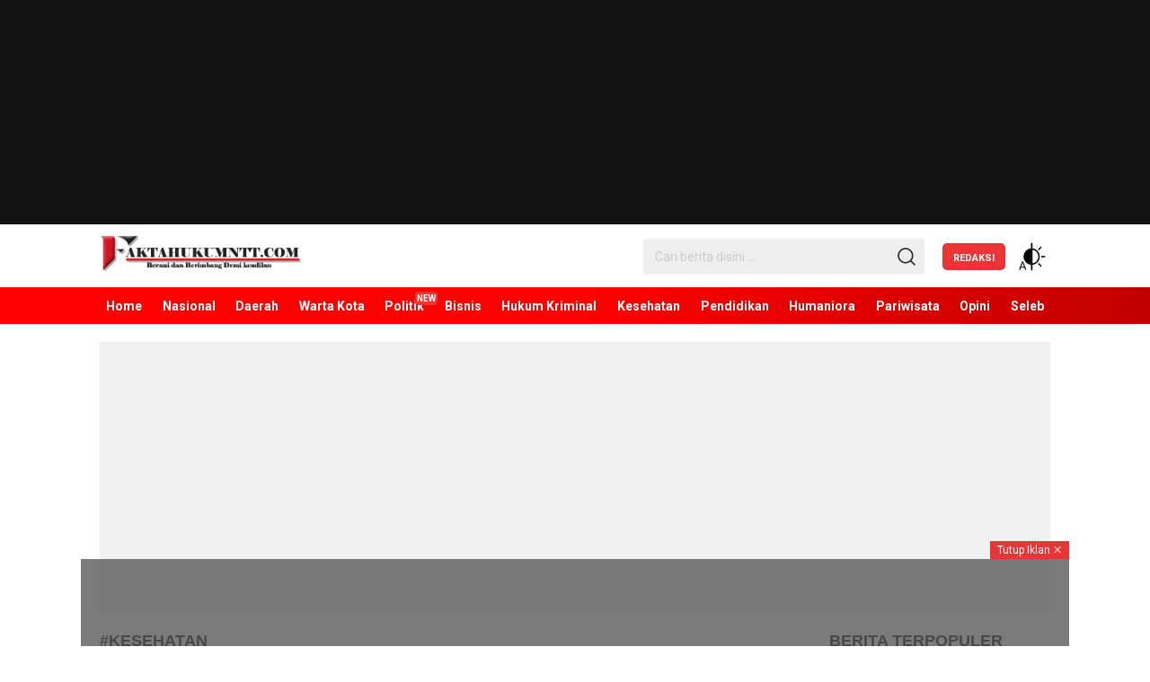

--- FILE ---
content_type: text/html; charset=utf-8
request_url: https://www.google.com/recaptcha/api2/aframe
body_size: 260
content:
<!DOCTYPE HTML><html><head><meta http-equiv="content-type" content="text/html; charset=UTF-8"></head><body><script nonce="_Ay9TmVxGwYJtWmUaMJY4Q">/** Anti-fraud and anti-abuse applications only. See google.com/recaptcha */ try{var clients={'sodar':'https://pagead2.googlesyndication.com/pagead/sodar?'};window.addEventListener("message",function(a){try{if(a.source===window.parent){var b=JSON.parse(a.data);var c=clients[b['id']];if(c){var d=document.createElement('img');d.src=c+b['params']+'&rc='+(localStorage.getItem("rc::a")?sessionStorage.getItem("rc::b"):"");window.document.body.appendChild(d);sessionStorage.setItem("rc::e",parseInt(sessionStorage.getItem("rc::e")||0)+1);localStorage.setItem("rc::h",'1769568785375');}}}catch(b){}});window.parent.postMessage("_grecaptcha_ready", "*");}catch(b){}</script></body></html>